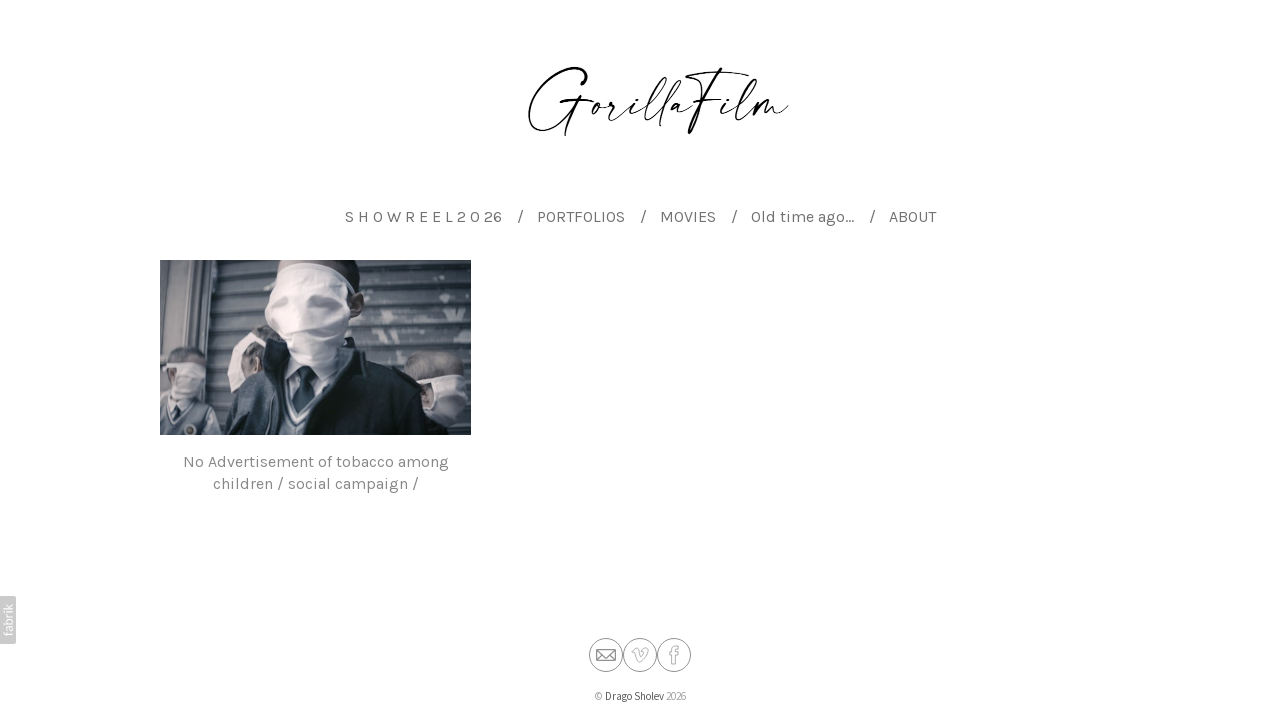

--- FILE ---
content_type: text/html; charset=utf-8
request_url: https://www.dragosholev.com/portfolio/tagged/dragomir
body_size: 6541
content:



<!DOCTYPE html>
<html class="no-js custom-fonts" lang="en-GB">
    <head prefix="og: http://ogp.me/ns#">
        <link rel="preconnect" href="https://www.dragosholev.com">
        <link rel="preconnect" href="//static.fabrik.io" />
        <link rel="preconnect" href="//blob.fabrik.io" />
        <meta charset="UTF-8">
        <link rel="canonical" href="https://www.dragosholev.com/portfolio/tagged/dragomir" />
        <title>Portfolio - Dragomir - Drago Sholev</title>
        <meta name="description" />
        <meta name="keywords" content="drago sholev, film, director, commercial, ad, advertising, drago, drago Sholev, Dragomir, no  smoking, no advertising" />
        <meta name="url" content="https://www.dragosholev.com/portfolio/tagged/dragomir" />
        <meta property="og:url" content="https://www.dragosholev.com/portfolio/tagged/dragomir" />
        <meta property="og:title" content="Portfolio - Dragomir" />
        <meta property="og:description" />
        <meta property="og:site_name" content="Drago Sholev" />
        <meta property="og:type" content="website" />        
        <meta content="https://static.fabrik.io/uti/2953ae89d15daeb2.jpg?lossless=1&amp;w=1280&amp;h=1280&amp;fit=max&amp;s=0ed667ec434228ecc64de78ca39db8a3" name="twitter:image" /><meta content="https://static.fabrik.io/uti/2953ae89d15daeb2.jpg?lossless=1&amp;w=1280&amp;h=1280&amp;fit=max&amp;s=0ed667ec434228ecc64de78ca39db8a3" property="og:image" /><meta content="image/jpeg" property="og:image:type" />        
        
        <meta name="twitter:card" content="summary_large_image" />

            <link rel="icon" href="https://blob.fabrik.io/static/2c96dd/favicon.svg" type="image/svg+xml">
            <link rel="icon" href="https://blob.fabrik.io/static/2c96dd/favicon-32x32.png" sizes="32x32">
            <link rel="icon" href="https://blob.fabrik.io/static/2c96dd/favicon-96x96.png" sizes="96x96">
            <link rel="icon" href="https://blob.fabrik.io/static/2c96dd/favicon-128x128.png" sizes="128x128">
            <link rel="icon" href="https://blob.fabrik.io/static/2c96dd/android-icon-192x192.png" sizes="192x192">
            <link rel="icon" href="https://blob.fabrik.io/static/2c96dd/favicon-228x228.png" sizes="228x228">
            <link rel="shortcut icon" href="https://blob.fabrik.io/static/2c96dd/favicon-196x196.png" sizes="196x196">
            <meta name="msapplication-TileColor" content="#FFFFFF">
            <meta name="msapplication-TileImage" content="https://blob.fabrik.io/static/2c96dd/ms-icon-144x144.png">
            <meta name="msapplication-config" content="https://blob.fabrik.io/static/2c96dd/ieconfig.xml" /> 

            <link rel="apple-touch-icon" href="https://blob.fabrik.io/static/2c96dd/apple-icon-120x120.png" sizes="120x120">
            <link rel="apple-touch-icon" href="https://blob.fabrik.io/static/2c96dd/apple-icon-152x152.png" sizes="152x152">
            <link rel="apple-touch-icon" href="https://blob.fabrik.io/static/2c96dd/apple-icon-180x180.png" sizes="180x180"> 


        <link href="https://blob.fabrik.io/static/2c96dd/core/fabrik.min.css" rel="stylesheet">


        
        
            <script defer src="https://cloud.umami.is/script.js" data-website-id="059b79ea-6263-4a20-947a-862fbfc8d8ad"></script>
        

        
    <meta name="viewport" content="width=device-width, initial-scale=1.0">
    <style>
        :root {
            --site-title-display: none;
            --site-logo-display: block;
            --site-subtitle-display: none; 
            --site-title-titles-display: none;
            --site-title-titles-display-lg: none;
            --thumbnails-subtitle: block;
        }
    </style>
    <link href="https://blob.fabrik.io/uti/poplin-vars-f76851ed093e65e9.css" rel="stylesheet" /><link href="https://blob.fabrik.io/static/2c96dd/poplin/theme.css" rel="stylesheet" />
    

    </head>

    <body class="fab-projects-tagged fab-portfolio-tagged fab-projects-tagged-dragomir tpl-portfolio-thumbnails social-icon-family-round-stroke-icons">

        


<div class="flex-wrapper">
    <div class="page-wrapper">

        <header>
            
    <a href="/" class="brand brand-img brand-png">
        <img src="https://static.fabrik.io/uti/7cd5366283d16577.png?lossless=1&amp;w=700&amp;fit=max&amp;s=ebcbf58431f409fcc9774b55eaf583f1" alt="Drago Sholev" />
    </a>

<a href="/" class="brand brand-text">

    <span class="brand-title">Drago Sholev</span>


</a>
            <button class="mobile-nav-link"><span></span></button>
            <nav>
                
    <ul class="menu">

          <li class="">

                <a href="/old-works" target="_self">S H O W R E E L    2 0 26</a>

          </li>
          <li class="">

                <a href="/port" target="_self">PORTFOLIOS</a>

          </li>
          <li class="">

                <a href="/movies" target="_self">MOVIES</a>

          </li>
          <li class="">

                <a href="/old-time-ago" target="_self">Old time ago...</a>

          </li>
          <li class="">

                <a href="/pages/about" target="_self">ABOUT</a>

          </li>
    </ul>

            </nav>
        </header>

        <main class="container rollovers-disabled">
            

<div class="project-tagged-list-page">
    

    <div class="grid-wrap">
        <div class="grid col-xs-1 col-sm-2 col-md-3">
            


    <div class="col">

        <a class="thumbnail project-thumbnail mfp-iframe" href="/portfolio/no-advertisement-of-tobacco-among-children-social-campaign" data-title="No Advertisement of tobacco among children / social campaign /" data-description="&lt;p&gt;&lt;del&gt;&lt;/del&gt;&lt;/p&gt;
&lt;p class=&quot;text-justify&quot;&gt;Client: Smoke Free Bulgaria&lt;br&gt;
Agency: The Smarts &lt;br&gt;
Production Company: B2Y Productions&lt;br&gt;
Producer: SHOOT!&lt;br&gt;
Executive Producer: B2Y Productions&lt;br&gt;
Line Producer: Aleksandar Kenanov&lt;br&gt;
Director: Drago Sholev&lt;br&gt;
1st Assistant Director: Branimir Ilkov&lt;br&gt;
Director of Photography: Nenad Boroevich&lt;br&gt;
1st AC: Dimitur Kostov &lt;br&gt;
2nd AC: Konstantin Vasilev&lt;br&gt;
Photographer: Vasil Karkelanov&lt;br&gt;
Downloader: Bogomil Georgiev&lt;br&gt;
Production Manager: Ivan Ivanov&lt;br&gt;
Production Coordinator: Kristin Akrakchieva&lt;br&gt;
Art Director: Andrea Popova&lt;br&gt;
Styling: Eka Bichinashvili&lt;br&gt;
Casting: SHOOT! &amp; Castingmachine&lt;br&gt;
Gaffer: Aleksandar Trenev&lt;br&gt;
Key Grip: Vihar Nikolov&lt;br&gt;
Best Boy: Anton Ivanov&lt;/p&gt;" data-mfp-src="https://vimeo.com/203274627">

            <div class="placeholder ratio-16:9">
                <img alt="No Advertisement of tobacco among children / social campaign /" data-src="https://static.fabrik.io/uti/2953ae89d15daeb2.jpg?lossless=1&amp;w=720&amp;fit=crop&amp;ar=16:9&amp;s=ed5fb430d9a998db2b705e7ce055f4dc" data-srcset="https://static.fabrik.io/uti/2953ae89d15daeb2.jpg?lossless=1&amp;w=480&amp;fit=crop&amp;ar=16:9&amp;s=c64f28003902b80d912a860d848ab76a 480w,https://static.fabrik.io/uti/2953ae89d15daeb2.jpg?lossless=1&amp;w=720&amp;fit=crop&amp;ar=16:9&amp;s=ed5fb430d9a998db2b705e7ce055f4dc 720w,https://static.fabrik.io/uti/2953ae89d15daeb2.jpg?lossless=1&amp;w=960&amp;fit=crop&amp;ar=16:9&amp;s=d3fbbea48059e83902b6291fd58b552f 960w,https://static.fabrik.io/uti/2953ae89d15daeb2.jpg?lossless=1&amp;w=1280&amp;fit=crop&amp;ar=16:9&amp;s=8b912b1805574cb1358dcccb08802d7b 1280w,https://static.fabrik.io/uti/2953ae89d15daeb2.jpg?lossless=1&amp;w=1680&amp;fit=crop&amp;ar=16:9&amp;s=b2ba32eedf4506bc43370e1dd56a76c5 1680w,https://static.fabrik.io/uti/2953ae89d15daeb2.jpg?lossless=1&amp;w=1920&amp;fit=crop&amp;ar=16:9&amp;s=53885fab13abb3cc3a85a30985e7e54b 1920w,https://static.fabrik.io/uti/2953ae89d15daeb2.jpg?lossless=1&amp;w=2560&amp;fit=crop&amp;ar=16:9&amp;s=feaedbed000b3a7f7e57463c8290ab2e 2560w,https://static.fabrik.io/uti/2953ae89d15daeb2.jpg?lossless=1&amp;w=3840&amp;fit=crop&amp;ar=16:9&amp;s=97689e839d26912c63bcb8d956f283c6 3840w" data-sizes="auto" class="lazyload"></img>
            </div>

            <div class="thumbnail-titles">
                <div>
                    <h4>No Advertisement of tobacco among children / social campaign /</h4>
                </div>
            </div>
        </a>
    </div>

        </div>
    </div>

    
</div>


        </main>

    </div>
    <footer class="container">
        <div class="footer-wrapper">
            
            <div>
                <ul class="site-links"><li><a href="mailto:dragosholev@gmail.com" title="Email"><span>Email</span><svg class="social-icon icon-email" viewBox="0 0 32 32"><path class="classic" d="M24.732 19.73V12.236L20.74 16.063 24.732 19.73ZM8.02 20.678H23.845L19.801 16.962 17.371 19.292C16.638 19.914 15.491 19.914 14.789 19.344L12.144 16.866 8.02 20.678ZM7.268 12.3V19.604L11.194 15.977 7.268 12.3ZM23.809 11.32H8.121L15.601 18.327C15.826 18.505 16.278 18.513 16.549 18.285L23.809 11.321ZM24.742 10C25.436 10 26 10.587 26 11.31V20.689C26 21.411 25.436 22 24.742 22H7.258C6.564 22 6 21.411 6 20.688V11.31C6 10.587 6.564 10 7.258 10H24.742Z"></path><path class="knockout" d="M24.732 19.73V12.236L20.74 16.063 24.732 19.73ZM8.02 20.678H23.845L19.801 16.962 17.371 19.292C16.638 19.914 15.491 19.914 14.789 19.344L12.144 16.866 8.02 20.678ZM7.268 12.3V19.604L11.194 15.977 7.268 12.3ZM23.809 11.32H8.121L15.601 18.327C15.826 18.505 16.278 18.513 16.549 18.285L23.809 11.321ZM24.742 10C25.436 10 26 10.587 26 11.31V20.689C26 21.411 25.436 22 24.742 22H7.258C6.564 22 6 21.411 6 20.688V11.31C6 10.587 6.564 10 7.258 10H24.742ZM0 0V32H32V0H0Z"></path></svg></a></li><li><a href="https://vimeo.com/user1989769" target="_blank" title="Vimeo"><span>Vimeo</span><svg class="social-icon icon-vimeo" viewBox="0 0 32 32"><path class="classic" d="M12.741 9.12c2.236-.424 2.236 3.431 2.776 5.552.501 2.044.848 3.239 1.311 3.239s1.311-1.158 2.275-2.931-.038-3.354-1.889-2.236c.733-4.474 7.712-5.515 6.825-.425s-5.977 9.407-7.48 10.41c-1.542 1.003-2.93-.385-3.431-1.426-.578-1.157-2.313-7.634-2.776-8.174-.463-.54-1.813.54-1.813.54l-.655-.848s2.737-3.277 4.857-3.701Z"></path><path class="knockout" d="M12.741 9.12c2.236-.424 2.236 3.431 2.776 5.552.501 2.044.848 3.239 1.311 3.239s1.311-1.158 2.275-2.931-.038-3.354-1.889-2.236c.733-4.474 7.712-5.515 6.825-.425s-5.977 9.407-7.48 10.41c-1.542 1.003-2.93-.385-3.431-1.426-.578-1.157-2.313-7.634-2.776-8.174-.463-.54-1.813.54-1.813.54l-.655-.848s2.737-3.277 4.857-3.701ZM0 0V32H32V0H0Z"></path></svg></a></li><li><a href="https://www.facebook.com/dragosholev" target="_blank" title="Facebook"><span>Facebook</span><svg class="social-icon icon-facebook" viewBox="0 0 32 32"><path class="classic" d="M20.183 12.826 19.885 16h-2.54v9H13.61v-9h-1.793v-3.174h1.793v-2.054c0-1.456.71-3.772 3.772-3.772h2.763v3.099h-2.017c-.336 0-.785.149-.785.859v1.867h2.839Z"></path><path class="knockout" d="M20.183 12.826 19.885 16h-2.54v9H13.61v-9h-1.793v-3.174h1.793v-2.054c0-1.456.71-3.772 3.772-3.772h2.763v3.099h-2.017c-.336 0-.785.149-.785.859v1.867h2.839ZM0 0V32H32V0H0Z"></path></svg></a></li></ul>
                <div class="site-meta">&copy; <a href="/">Drago Sholev</a> 2026</div>
            </div>
        </div>
    </footer>
</div>

            
<a class="fabrik-tag " href="https://fabrik.io/?utm_source=www.dragosholev.com&amp;utm_campaign=fabrik-websites&amp;utm_medium=website&amp;utm_content=fabrik-tag" target="_blank" title="Created with Fabrik">
    <svg xmlns="http://www.w3.org/2000/svg" xmlns:xlink="http://www.w3.org/1999/xlink" version="1.1" x="0px" y="0px" viewBox="0 0 16 48" enable-background="new 0 0 16 48" xml:space="preserve">
        <path class="tag-bg" d="M16 1.994l0 44.012c-0.003 1.097 -0.901 1.994 -1.999 1.994l-14.001 0l0 -48l14.001 0c1.098 0 1.996 0.897 1.999 1.994Z" />
        <path fill="#FFFFFF" d="M6.326 9.496c-0.043 -0.063 -0.064 -0.148 -0.064 -0.254l0 -1.083c0 0 2.393 2.245 2.695 2.529c-0.229 0.181 -0.51 0.403 -0.553 0.437c-0.044 0.035 -0.23 0.116 -0.296 0.068l-1.617 -1.506c-0.068 -0.063 -0.123 -0.127 -0.165 -0.191ZM12.712 15.298l-6.45 0l0 1.133l6.45 0l0 -1.133ZM6.332 20.623c-0.047 0.047 -0.07 0.132 -0.07 0.255l0 0.649l6.45 0l0 -1.133l-4.107 0c-0.437 -0.178 -0.77 -0.4 -1 -0.665c-0.229 -0.265 -0.344 -0.595 -0.344 -0.99c0 -0.221 0.02 -0.393 0.06 -0.516c0.04 -0.123 0.06 -0.214 0.06 -0.274c0 -0.102 -0.053 -0.168 -0.159 -0.197l-0.847 -0.146c-0.072 0.123 -0.128 0.257 -0.169 0.401c-0.04 0.144 -0.06 0.306 -0.06 0.484c0 0.437 0.126 0.818 0.379 1.143c0.253 0.325 0.604 0.597 1.054 0.818l-1.006 0.076c-0.114 0.017 -0.194 0.049 -0.241 0.095ZM12.712 12.338l-9.379 0l0 1.14l9.378 0l0 -1.14l0.001 0ZM8.267 11.341l0.098 0.094l0.504 0.448c0.251 0.169 0.47 0.135 0.944 -0.241c0.001 -0.001 0.003 -0.002 0.004 -0.003c0.01 -0.007 2.672 -2.142 2.672 -2.142c0.076 -0.059 0.133 -0.122 0.169 -0.188c0.036 -0.066 0.054 -0.145 0.054 -0.239l0 -1.07c0 0 -4.066 3.216 -4.146 3.276c-0.08 0.06 -0.238 0.123 -0.299 0.065ZM7.211 36.014l-0.822 0l0 1.865l-0.592 0c-0.276 0 -0.507 -0.031 -0.694 -0.092c-0.187 -0.061 -0.337 -0.15 -0.452 -0.264c-0.115 -0.115 -0.197 -0.251 -0.248 -0.411c-0.051 -0.159 -0.076 -0.336 -0.076 -0.532l0 -0.197c0 -0.123 -0.008 -0.219 -0.026 -0.286c-0.017 -0.068 -0.068 -0.104 -0.153 -0.108l-0.567 -0.025c-0.085 0.246 -0.127 0.514 -0.127 0.802c0 0.34 0.051 0.645 0.153 0.917c0.102 0.272 0.251 0.504 0.449 0.697c0.197 0.193 0.439 0.342 0.726 0.446c0.286 0.104 0.614 0.156 0.984 0.156l0.624 0l0 1.018l0.465 0c0.085 0 0.15 -0.029 0.194 -0.086c0.044 -0.057 0.077 -0.13 0.099 -0.22l0.083 -0.713l5.482 0l0 -1.14l-5.502 0l0 -1.827ZM12.75 32.815c0.042 0.202 0.064 0.426 0.064 0.672c0 0.25 -0.035 0.485 -0.105 0.704c-0.07 0.219 -0.176 0.409 -0.316 0.57c-0.14 0.161 -0.318 0.29 -0.534 0.385c-0.215 0.095 -0.47 0.143 -0.763 0.143c-0.255 0 -0.502 -0.07 -0.738 -0.21c-0.236 -0.14 -0.446 -0.366 -0.629 -0.678c-0.183 -0.312 -0.333 -0.72 -0.451 -1.226c-0.117 -0.505 -0.176 -1.123 -0.176 -1.853l-0.506 0c-0.504 0 -0.885 0.107 -1.144 0.322c-0.258 0.214 -0.388 0.532 -0.388 0.952c0 0.276 0.035 0.508 0.105 0.697c0.07 0.189 0.149 0.352 0.236 0.49c0.087 0.138 0.166 0.257 0.236 0.357c0.07 0.1 0.105 0.198 0.105 0.296c0 0.076 -0.02 0.143 -0.06 0.201c-0.04 0.057 -0.09 0.103 -0.15 0.137l-0.363 0.204c-0.344 -0.357 -0.601 -0.741 -0.77 -1.152c-0.17 -0.412 -0.255 -0.868 -0.255 -1.369c0 -0.361 0.059 -0.681 0.178 -0.961c0.119 -0.28 0.284 -0.516 0.497 -0.707c0.212 -0.191 0.469 -0.335 0.77 -0.433c0.301 -0.098 0.633 -0.146 0.993 -0.146l4.126 0l0 0.503c0 0.11 -0.017 0.2 -0.051 0.267c-0.034 0.068 -0.106 0.113 -0.216 0.134l-0.598 0.127c0.153 0.17 0.29 0.335 0.411 0.497c0.121 0.161 0.223 0.331 0.306 0.509c0.083 0.178 0.144 0.367 0.186 0.568ZM12.018 33.149c0 -0.199 -0.02 -0.382 -0.06 -0.548c-0.04 -0.166 -0.098 -0.322 -0.172 -0.468c-0.074 -0.146 -0.164 -0.286 -0.271 -0.42c-0.106 -0.134 -0.227 -0.264 -0.363 -0.392l-1.331 0c0 0.522 0.033 0.966 0.099 1.331c0.066 0.365 0.153 0.662 0.259 0.891c0.107 0.229 0.233 0.396 0.378 0.5c0.145 0.104 0.307 0.156 0.487 0.156c0.171 0 0.318 -0.028 0.442 -0.083c0.124 -0.055 0.225 -0.129 0.304 -0.223c0.079 -0.093 0.137 -0.204 0.173 -0.331c0.037 -0.126 0.055 -0.264 0.055 -0.413ZM12.712 28.607l-9.379 0l0 -1.14l3.858 0c-0.31 -0.267 -0.559 -0.574 -0.748 -0.92c-0.188 -0.345 -0.283 -0.741 -0.283 -1.187c0 -0.374 0.07 -0.711 0.21 -1.012c0.14 -0.301 0.349 -0.558 0.627 -0.77c0.278 -0.212 0.622 -0.376 1.031 -0.49c0.41 -0.115 0.882 -0.172 1.417 -0.172c0.475 0 0.918 0.064 1.328 0.191c0.41 0.127 0.764 0.311 1.063 0.551c0.299 0.24 0.535 0.533 0.707 0.879c0.172 0.346 0.258 0.735 0.258 1.168c0 0.416 -0.081 0.769 -0.242 1.06c-0.161 0.291 -0.386 0.544 -0.675 0.761l0.586 0.057c0.161 0.034 0.242 0.132 0.242 0.293l0 0.731ZM11.75 26.79c0.115 -0.248 0.172 -0.525 0.172 -0.831c0 -0.603 -0.214 -1.065 -0.643 -1.388c-0.429 -0.323 -1.04 -0.484 -1.834 -0.484c-0.42 0 -0.781 0.037 -1.082 0.111c-0.301 0.074 -0.549 0.181 -0.742 0.322c-0.193 0.14 -0.334 0.312 -0.423 0.516c-0.089 0.204 -0.134 0.435 -0.134 0.694c0 0.369 0.085 0.693 0.255 0.971c0.17 0.278 0.41 0.534 0.719 0.767l3.12 0c0.28 -0.204 0.478 -0.43 0.592 -0.678ZM4.547 15.104c-0.095 -0.044 -0.198 -0.067 -0.308 -0.067c-0.11 0 -0.215 0.022 -0.314 0.067c-0.099 0.044 -0.186 0.104 -0.26 0.178c-0.074 0.074 -0.132 0.16 -0.175 0.257c-0.042 0.097 -0.063 0.201 -0.063 0.311c0 0.11 0.021 0.213 0.063 0.308c0.042 0.095 0.101 0.18 0.175 0.254c0.074 0.074 0.161 0.132 0.26 0.175c0.099 0.042 0.204 0.063 0.314 0.063c0.11 0 0.213 -0.021 0.308 -0.063c0.095 -0.042 0.18 -0.1 0.254 -0.175c0.074 -0.074 0.132 -0.159 0.175 -0.254c0.042 -0.095 0.063 -0.198 0.063 -0.308c0 -0.11 -0.021 -0.214 -0.063 -0.311c-0.042 -0.097 -0.1 -0.183 -0.175 -0.257c-0.074 -0.074 -0.159 -0.133 -0.254 -0.178Z" />
    </svg>
</a>


        
    <script src="//ajax.googleapis.com/ajax/libs/jquery/1.12.4/jquery.min.js"></script>
    <script>
        window.jQuery || document.write('<script src="https://blob.fabrik.io/static/2c96dd/core/jquery.min.js"><\/script>')
        $.noConflict();
    </script>
    <script src="https://blob.fabrik.io/static/2c96dd/core/fabrik.min.js"></script>
    <script src="https://blob.fabrik.io/static/2c96dd/poplin/poplin.min.js"></script>
    



    <script>var fontConfig = [
  {
    "provider": "google",
    "fonts": [
      "Lora:regular,700",
      "Karla:regular,700",
      "Oswald:200,300,regular,500,600,700",
      "Source Sans Pro:200,300,regular,600,700,900"
    ],
    "fontLoaders": [
      "Lora:wght@400",
      "Karla:wght@400",
      "Oswald:wght@400",
      "Source\u002BSans\u002BPro:wght@400"
    ]
  }
]; fabrik.loadWebFonts(fontConfig);</script><script>fabrik.init();</script><!-- Created with Fabrik - fabrik.io --><!-- 977cdc6d900f - 3.0.141+2c96dd5ecab6da9454bee0773d9b7d02c1cb5503 --></body>
</html> 

--- FILE ---
content_type: text/css
request_url: https://blob.fabrik.io/uti/poplin-vars-f76851ed093e65e9.css
body_size: 710
content:
:root{--bodyBackground:#fff;--contentBackground:#fff;--wrapperWidth:992px;--linkColor:#5e5e5e;--linkColorHover:#000;--site-logo-show:true;--site-logo-max-width:350px;--site-title-show:false;--site-title-font-family:Futura,"Trebuchet MS",Arial,sans-serif;--site-title-font-weight:400;--brandFontSizeMultiplier:2.8;--site-title-line-height:1;--site-title-font-style:normal;--site-title-text-transform:none;--site-title-letter-space:0px;--brandColor:#2a2a2a;--site-subtitle-show:false;--site-subtitle-font-family:Lora,serif;--site-subtitle-font-weight:400;--site-subtitle-font-muliplier:1.6;--site-subtitle-line-height:1.5;--site-subtitle-font-style:normal;--site-subtitle-text-transform:none;--site-subtitle-letter-space:0px;--site-subtitle-color:#b2b2b2;--site-menu-font-family:Karla,sans-serif;--site-menu-font-weight:400;--menuFontSizeMultiplier:1.6;--site-menu-line-height:1.4;--site-menu-font-style:normal;--site-menu-text-transform:none;--site-menu-letter-spacing:0px;--menuLinkColor:#737070;--site-sub-menu-bg-color:#fff;--site-sub-menu-color:#6b6b6b;--site-menu-divider:'/';--headingsFontFamily:Karla,sans-serif;--headingsFontWeight:400;--headingsFontSizeMultiplier:1.6;--titles-line-height:1.4;--titles-font-style:normal;--titles-text-transform:none;--titles-letter-spacing:0px;--headingsColor:#505050;--subtitles-family:Oswald,sans-serif;--subtitles-weight:400;--subHeadingsFontSizeMultiplier:1.4;--subtitles-line-height:1.4;--subtitles-font-style:normal;--subtitles-text-transform:none;--subtitles-letter-spacing:0px;--subHeadingsColor:#b2b2b2;--baseFontFamily:'Source Sans Pro',sans-serif;--copy-font-weight:400;--copyFontSizeMultiplier:1.4;--copy-line-height:1.5;--copy-font-style:normal;--copy-text-transform:none;--copy-letter-spacing:0px;--textColor:#a4a4a4;--overlay-bg:#fff;--overlay-opacity:.8;--overlay-text-color:#000;--overlay-inset:0;--thumbnail-titles-family:Karla,sans-serif;--thumbnail-titles-weight:400;--listHeadingsFontSizeMultiplier:1.6;--thumbnail-titles-font-style:normal;--thumbnail-titles-line-height:1.4;--thumbnail-titles-color:#8a8787;--thumbnail-titles-text-transform:none;--thumbnail-titles-letter-spacing:0px;--grid-gutter:13;--social-icon-family:round-stroke-icons;--profile-link-color:#929292;--profile-link-hover-color:#000;--page-title-align:left;--homepage_coverthumbnails-message-font-multiplier:4.5;--homepage_coverthumbnails-message-font-color:#fff;--homepage_coverthumbnails-message-line-height:1.3;--homepage_spotlight-gutter:16;--thumbnails-projects-position:0;--featuredthumbnails-projects-position:0;--gallerythumbnails-projects-position:0;--spotlight-gutter:16;--spotlight-media-position:0;--projectdetails_stacked-project-title-align:left;--projectdetails_stacked-project-title-show:true;--projectdetails_stacked-show-portfolio:false;--projectdetails_stackedlarge-media-position:0;--projectdetails_stackedlarge-project-title-align:left;--projectdetails_stackedlarge-project-title-show:true;--projectdetails_stackedlarge-show-portfolio:false;--projectdetails_gallery-project-title-align:left;--projectdetails_gallery-project-title-show:true;--projectdetails_gallery-show-portfolio:false;--projectdetails_gallery-show-caption:false;--projectdetails_gallerylarge-media-position:0;--projectdetails_gallerylarge-project-title-align:left;--projectdetails_gallerylarge-project-title-show:true;--projectdetails_gallerylarge-show-portfolio:false;--projectdetails_gallerylarge-show-caption:false;--projectdetails_slideshow-project-title-align:left;--projectdetails_slideshow-project-title-show:true;--projectdetails_slideshow-show-portfolio:false;--projectdetails_lightbox-media-position:0;--projectdetails_lightbox-project-title-align:left;--projectdetails_lightbox-project-title-show:true;--projectdetails_lightbox-show-portfolio:false;--projectdetails_spotlight-gutter:16;--projectdetails_spotlight-media-position:0;--projectdetails_spotlight-project-title-align:left;--projectdetails_spotlight-project-title-show:true;--projectdetails_spotlight-show-portfolio:false;--projectdetails_video-media-position:0;--projectdetails_video-project-title-align:left;--projectdetails_video-project-title-show:true;--projectdetails_video-show-portfolio:false;--projectdetails_videolarge-media-position:0;--projectdetails_videolarge-project-title-align:left;--projectdetails_videolarge-project-title-show:true;--projectdetails_videolarge-show-portfolio:false;--projectdetails_justified-media-position:0;--projectdetails_justified-project-title-align:left;--projectdetails_justified-project-title-show:true;--projectdetails_justified-show-portfolio:false}